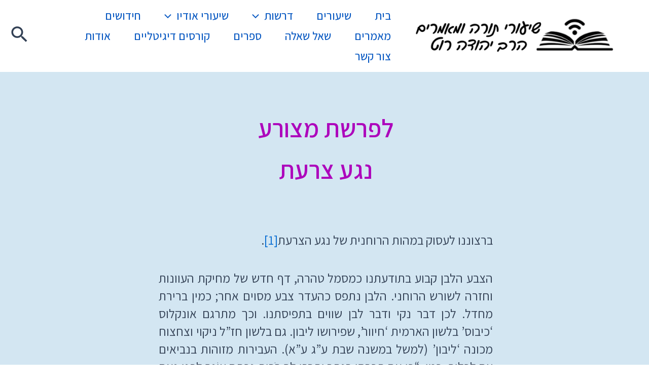

--- FILE ---
content_type: text/css
request_url: https://yehudarot.co.il/wp-content/uploads/elementor/css/post-2904.css?ver=1722481612
body_size: 107
content:
.elementor-2904 .elementor-element.elementor-element-95410f8:not(.elementor-motion-effects-element-type-background), .elementor-2904 .elementor-element.elementor-element-95410f8 > .elementor-motion-effects-container > .elementor-motion-effects-layer{background-color:var( --e-global-color-dd92edd );}.elementor-2904 .elementor-element.elementor-element-95410f8{transition:background 0.3s, border 0.3s, border-radius 0.3s, box-shadow 0.3s;}.elementor-2904 .elementor-element.elementor-element-95410f8 > .elementor-background-overlay{transition:background 0.3s, border-radius 0.3s, opacity 0.3s;}.elementor-2904 .elementor-element.elementor-element-3501848{--spacer-size:50px;}.elementor-2904 .elementor-element.elementor-element-abb0430:not(.elementor-motion-effects-element-type-background), .elementor-2904 .elementor-element.elementor-element-abb0430 > .elementor-motion-effects-container > .elementor-motion-effects-layer{background-color:var( --e-global-color-dd92edd );}.elementor-2904 .elementor-element.elementor-element-abb0430{transition:background 0.3s, border 0.3s, border-radius 0.3s, box-shadow 0.3s;}.elementor-2904 .elementor-element.elementor-element-abb0430 > .elementor-background-overlay{transition:background 0.3s, border-radius 0.3s, opacity 0.3s;}.elementor-2904 .elementor-element.elementor-element-2808e3d{text-align:center;}.elementor-2904 .elementor-element.elementor-element-2808e3d .elementor-heading-title{color:var( --e-global-color-d242fab );font-size:50px;}.elementor-2904 .elementor-element.elementor-element-2808e3d > .elementor-widget-container{margin:0px 0px 0px 0px;padding:0px 0px 0px 0px;}.elementor-2904 .elementor-element.elementor-element-39e36df{text-align:center;}.elementor-2904 .elementor-element.elementor-element-39e36df .elementor-heading-title{color:var( --e-global-color-d242fab );font-size:50px;}.elementor-2904 .elementor-element.elementor-element-39e36df > .elementor-widget-container{margin:0px 0px 0px 0px;padding:0px 0px 0px 0px;}.elementor-2904 .elementor-element.elementor-element-d3d9cb8{--spacer-size:50px;}.elementor-2904 .elementor-element.elementor-element-45a4b58:not(.elementor-motion-effects-element-type-background), .elementor-2904 .elementor-element.elementor-element-45a4b58 > .elementor-motion-effects-container > .elementor-motion-effects-layer{background-color:var( --e-global-color-dd92edd );}.elementor-2904 .elementor-element.elementor-element-45a4b58{transition:background 0.3s, border 0.3s, border-radius 0.3s, box-shadow 0.3s;}.elementor-2904 .elementor-element.elementor-element-45a4b58 > .elementor-background-overlay{transition:background 0.3s, border-radius 0.3s, opacity 0.3s;}.elementor-2904 .elementor-element.elementor-element-715b35c{text-align:justify;font-size:25px;line-height:35px;}@media(max-width:767px){.elementor-2904 .elementor-element.elementor-element-2808e3d .elementor-heading-title{font-size:35px;}.elementor-2904 .elementor-element.elementor-element-2808e3d > .elementor-widget-container{margin:0px 0px 0px 0px;}.elementor-2904 .elementor-element.elementor-element-39e36df .elementor-heading-title{font-size:35px;}.elementor-2904 .elementor-element.elementor-element-39e36df > .elementor-widget-container{margin:0px 0px 0px 0px;}.elementor-2904 .elementor-element.elementor-element-715b35c{font-size:20px;}}@media(min-width:768px){.elementor-2904 .elementor-element.elementor-element-2b153b3{width:20%;}.elementor-2904 .elementor-element.elementor-element-ee3ff6d{width:59.556%;}.elementor-2904 .elementor-element.elementor-element-e892280{width:20%;}.elementor-2904 .elementor-element.elementor-element-5b5a42e{width:20%;}.elementor-2904 .elementor-element.elementor-element-cb1dcfa{width:59.556%;}.elementor-2904 .elementor-element.elementor-element-0d04d36{width:20%;}}@media(max-width:1024px) and (min-width:768px){.elementor-2904 .elementor-element.elementor-element-2b153b3{width:10%;}.elementor-2904 .elementor-element.elementor-element-ee3ff6d{width:80%;}.elementor-2904 .elementor-element.elementor-element-e892280{width:10%;}.elementor-2904 .elementor-element.elementor-element-5b5a42e{width:10%;}.elementor-2904 .elementor-element.elementor-element-cb1dcfa{width:80%;}.elementor-2904 .elementor-element.elementor-element-0d04d36{width:10%;}}

--- FILE ---
content_type: text/css
request_url: https://yehudarot.co.il/wp-content/uploads/elementor/css/post-1875.css?ver=1722208610
body_size: -267
content:
.elementor-1875 .elementor-element.elementor-element-b2ad86d{--spacer-size:50px;}.elementor-1875 .elementor-element.elementor-element-61ad7b1{text-align:center;}.elementor-1875 .elementor-element.elementor-element-61ad7b1 .elementor-heading-title{font-family:"Assistant";font-size:20px;}@media(max-width:767px){.elementor-1875 .elementor-element.elementor-element-61ad7b1 .elementor-heading-title{font-size:15px;}}